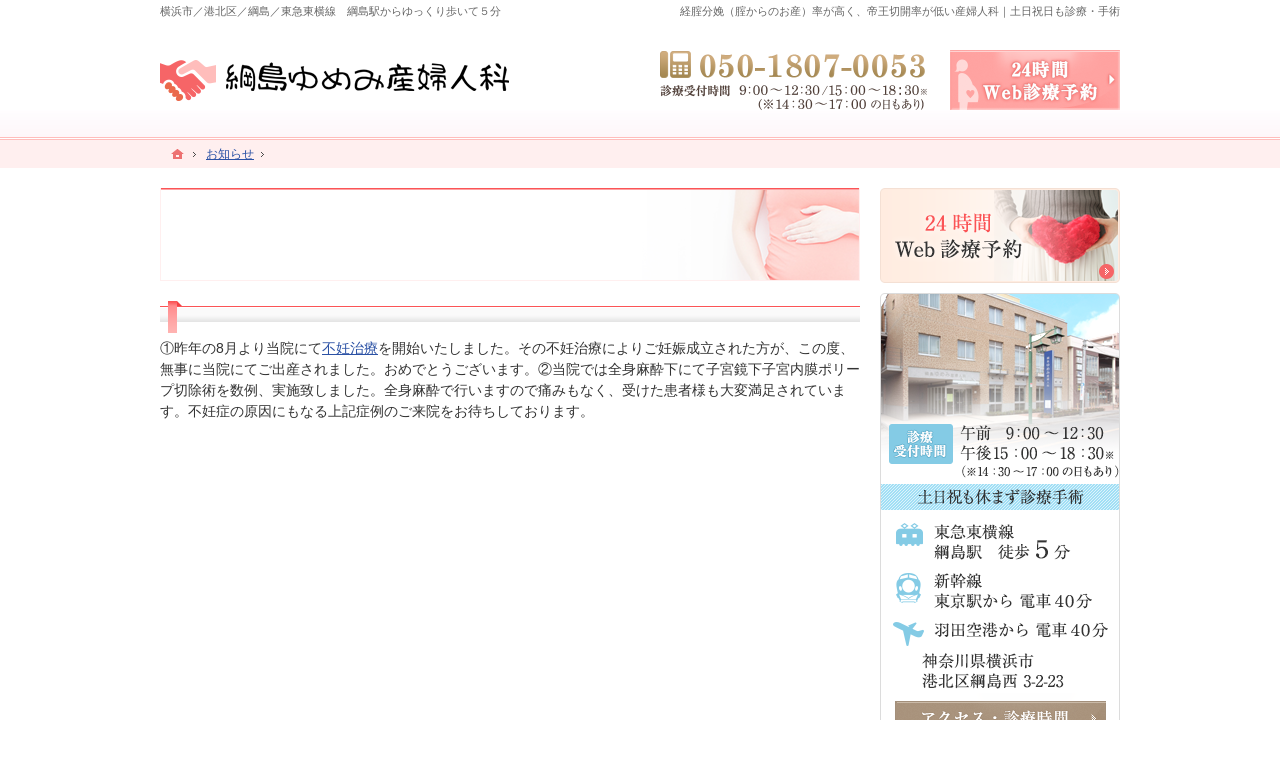

--- FILE ---
content_type: text/html
request_url: https://www.yumemi-sanfujinka.com/90whatsnew/8.html
body_size: 8508
content:
<!DOCTYPE html><html lang="ja" id="n"><head><meta charset="UTF-8" />
<title>No Title :entry696：お知らせ｜横浜市 港北区 綱島／ゆめみ産婦人科</title>
<meta name="description" content="No Title :entry696：お知らせ&laquo;横浜市港北区綱島／東急東横線／綱島駅・徒歩５分／帝王切開率わずか5％(全国平均20％)／自然分娩率の高い産婦人科／無痛分娩・あらゆる分娩スタイルに対応／家族立会い出産・里帰り出産・子連れ入院・女性シェフ手作りの美味しくヘルシーな食事／土日祝も診療・手術／駐車場300台以上／婦人科はよくある病気の治療に特化" />
<meta name="keywords" content="横浜,港北区,綱島,産婦人科,出産,お産,無痛分娩" />
<meta name="format-detection" content="telephone=no" />
<meta name="viewport" content="width=device-width,initial-scale=1" />
<link rel="stylesheet" href="https://www.yumemi-sanfujinka.com/css.css" /><link rel="stylesheet" href="https://www.yumemi-sanfujinka.com/print.css" media="print" />
<link rel="prev" href="https://www.yumemi-sanfujinka.com/90whatsnew/post_17.html" title="" />
<link rel="next" href="https://www.yumemi-sanfujinka.com/35department/35sub6endoscope/post_10.html" title="内視鏡手術" />
<script src="https://www.yumemi-sanfujinka.com/js/jquery.js"></script><link rel="stylesheet" href="https://www.yumemi-sanfujinka.com/js/fancybox/fancybox.css" media="screen" /><script src="https://www.yumemi-sanfujinka.com/js/fancybox/fancybox.js"></script>
<script src="https://www.yumemi-sanfujinka.com/js/js.js"></script>
<!-- Global site tag (gtag.js) - Google Ads: 813777646 --> <script async src="https://www.googletagmanager.com/gtag/js?id=AW-813777646"></script> <script> window.dataLayer = window.dataLayer || []; function gtag(){dataLayer.push(arguments);} gtag('js', new Date()); gtag('config', 'AW-813777646'); </script>
<script type="text/javascript" src="/js/fancybox/fancybox.js"></script>
<link rel="stylesheet" type="text/css" href="/js/fancybox/fancybox.css" media="screen" />
</head>
<body id="e-8" class="p-entry p-90whatsnew">
<div id="top" class="wrap">
<header id="header" role="banner">
<h1></h1>
<p>経腟分娩（腟からのお産）率が高く、帝王切開率が低い産婦人科｜土日祝日も診療・手術</p>
<h2><a href="https://www.yumemi-sanfujinka.com/" rel="home">横浜市／港北区／綱島／東急東横線　綱島駅からゆっくり歩いて５分</a></h2>
<p><a href="https://www.yumemi-sanfujinka.com/" rel="home"><img src="https://www.yumemi-sanfujinka.com/header_logo2.png" alt="綱島ゆめみ産婦人科" /></a></p>
</header>
<div id="main" role="main">
<article id="a-8">
<h3></h3>
<div class="content">
<p>①昨年の8月より当院にて<a href="http://yumemi-art.com">不妊治療</a>を開始いたしました。その不妊治療によりご妊娠成立された方が、この度、無事に当院にてご出産されました。おめでとうございます。②当院では全身麻酔下にて子宮鏡下子宮内膜ポリープ切除術を数例、実施致しました。全身麻酔で行いますので痛みもなく、受けた患者様も大変満足されています。不妊症の原因にもなる上記症例のご来院をお待ちしております。</p>
</div>
</article>
</div><aside id="side" role="complementary">
<ul>
<li><a href="https://a.atlink.jp/yumemi-sanfujinka/"><img src="/images/bnr_contact.png" alt="24時間Web診療予約" /></a></li>
<li><a href="/50sub4access/"><img src="/images/bnr_access.png" alt="アクセス・診療時間" /></a></li>
<li><a href="/80interview/"><img src="/images/bnr_interview.png" alt="取材の依頼はこちら" /></a></li>
<li><a href="/65recruit/"><img src="/images/bnr_recruit.png" alt="当院で働きたい方へ" /></a></li>
</ul>
<nav id="menu" role="navigation">
<ul>
<li><a href="https://www.yumemi-sanfujinka.com/" rel="home">ホーム</a></li>
<li><a href="https://www.yumemi-sanfujinka.com/30first/">初めての方へ</a></li>
<li><a href="https://www.yumemi-sanfujinka.com/35department/">診療科目</a>
<ul>
<li><a href="https://www.yumemi-sanfujinka.com/35sub1obstetrics/">産科</a></li>
<li><a href="https://aam.yumemi-art.com/ " target="_blank" rel="noopener nofollow">産後VIOケア・婦人科形成</a></li>
<li><a href="https://yumemi-art.com/ " target="_blank" rel="noopener nofollow">不妊治療・高度生殖医療</a></li>
<li><a href="https://www.yumemi-sanfujinka.com/35sub6endoscope/">内視鏡手術</a></li>
</ul>
</li>
<li><a href="https://www.yumemi-sanfujinka.com/40patient/">外来・入院について</a></li>
<li><a href="https://www.yumemi-sanfujinka.com/45medical/">医療機関の方</a></li>
<li><a href="https://www.yumemi-sanfujinka.com/50about/">綱島ゆめみ産婦人科について</a></li>
<li><a href="https://www.yumemi-sanfujinka.com/55institution/">施設案内</a></li>
<li><a href="https://www.yumemi-sanfujinka.com/60help/">何かお困りの方へ</a></li>
<li><a href="https://www.yumemi-sanfujinka.com/65recruit/">当院で働きたい方へ</a></li>
<li><a href="https://www.yumemi-sanfujinka.com/70improvement/">医療の質向上のために</a></li>
<li><a href="https://www.yumemi-sanfujinka.com/75secondopinion/">セカンドオピニオン</a></li>
<li><a href="https://www.yumemi-sanfujinka.com/80interview/">取材依頼はこちら</a></li>
<li class="clw"><a href="https://a.atlink.jp/yumemi-sanfujinka/">24時間Web診療予約</a></li>
<li><a href="https://www.yumemi-sanfujinka.com/95privacy/">プライバシーポリシー</a></li>
<li><a href="https://www.yumemi-sanfujinka.com/archives.html">サイトマップ</a></li>
</ul>
</nav>
</aside>
</div>
<div id="gnav"><div id="hnav" class="wrap">
<div id="tel"><address><a href="tel:05018070053">050-1807-0053</a></address></div><ul id="navbtn"><li><a href="https://a.atlink.jp/yumemi-sanfujinka/" class="btn-web">24時間Web診療予約</a></li><li><a href="#menu" class="btn-menu">メニュー</a></li></ul>
</div></div>

<nav id="topicpath"><ol class="wrap">
<li><a href="https://www.yumemi-sanfujinka.com/" rel="home"><span>ホーム</span></a></li><li><span><a href="https://www.yumemi-sanfujinka.com/90whatsnew/">お知らせ</a></span></li><li><span></span></li>
</ol></nav>
<footer id="footer" role="contentinfo">
<div id="fnav"><div class="wrap">
<address>
<a href="tel:05018070053"><span>お気軽にお問合せ・ご相談ください</span>050-1807-0053</a>
</address><aside>
<span>診療受付時間</span><span><span class="time">9:00～12:30</span>&frasl;<span class="time">15:00～18:30（14:30～17:00の日もあり）</span></span><span class="db">土日祝も休まず診療手術</span>
</aside><ul>
<li><a href="https://a.atlink.jp/yumemi-sanfujinka/" class="btn-web">24時間Web診療予約</a></li>
</ul>

</div></div>
<div id="info" class="wrap">
<a href="https://www.yumemi-sanfujinka.com/" rel="home"><img src="https://www.yumemi-sanfujinka.com/footer_banner.png" alt="横浜市 港北区 綱島／ゆめみ産婦人科にお任せください" /></a>
<h3>&copy; 2016-2026 <a href="https://www.yumemi-sanfujinka.com/" rel="home">横浜市 港北区 綱島／ゆめみ産婦人科</a></h3>
</div>
</footer>
<nav id="pnav" class="on"><ul><li><a href="https://www.yumemi-sanfujinka.com/" rel="home">Home</a></li><li id="mbtn"><a href="#menu">Menu</a></li><li id="up"><a href="#top">PageTop</a></li></ul></nav>
<!-- Global site tag (gtag.js) - Google Analytics -->
<script async src="https://www.googletagmanager.com/gtag/js?id=UA-109039897-1"></script>
<script type="text/javascript">
  window.dataLayer = window.dataLayer || [];
  function gtag(){dataLayer.push(arguments);}
  gtag('js', new Date());

  gtag('config', 'UA-109039897-1');
</script>

<script type="application/ld+json">{"@context":"http://schema.org","@graph":[{"@type":"Organization","name":"綱島ゆめみ産婦人科","url":"https://www.yumemi-sanfujinka.com/","logo":"https://www.yumemi-sanfujinka.com/header_logo.png"},{"@type":"WebSite","url":"https://www.yumemi-sanfujinka.com/","name":"綱島ゆめみ産婦人科"},{"@type":"BreadcrumbList","itemListElement":[{"@type":"ListItem","position":1,"item":{"@id":"https://www.yumemi-sanfujinka.com/","name":"綱島ゆめみ産婦人科"}},{"@type":"ListItem","position":2,"item":{"@id":"https://www.yumemi-sanfujinka.com/90whatsnew/","name":"お知らせ"}}]}]}</script>
</body>
</html>


--- FILE ---
content_type: text/css
request_url: https://www.yumemi-sanfujinka.com/css.css
body_size: 3122
content:
@charset "utf-8";
@import url(shared.css);
#show{background-color:#fff5f5;}
#e-secondopinion #menu .cl0 a,#e-interview #menu .cli a{background-color:#ff807d;}
.list-type-check>li, .list-type-check>dt, .title-i-check{padding-left:24px;}
.list-type-check>li::before, .list-type-check>dt::before, .title-i-check::before{content:url("/images/design/checkbox.png");}
.list-btn a {background-color:#fff7f7;}
#show>h3,#show::after{background:none;}
.pconly{position:absolute;left:120%;top:0;}
[class*="trimming"]{object-fit:cover;}
.typebox2-4 .trimming-160{width:92px;width:42vw;max-width:160px;height:92px;height:42vw;max-height:160px;}
.border{border:1px solid #ddd;}
.pnav{text-align:center;}
.pnav li{border-radius:2.5em;min-width:2.5em;}
.pnav li a,.photolist a,.a-btn{color:#503f38;text-decoration:none;}
.pnav li a{border:0;width:2.5em;padding:.5em 0;text-align:center;border-radius:2.5em;background:#fb5456;color:#fff;}
.photolist>li{margin-bottom:20px;}
.photolist>li a{display:block;overflow:hidden;}
.photolist .photo{display:block;overflow:hidden;position:relative;z-index:1;width:100%;height:150px;background:#bfbfbf;text-align:center;}
.photolist .photo::after,.photo+p>span::after{content:"";position:absolute;left:0;}
.photo::after{top:0;width:100%;height:100%;z-index:2;border:1px solid #ccc;}
.photolist .photo img{margin:auto;position:absolute;left:50%;top:50%;-webkit-transform:translate(-50%,-50%);transform:translate(-50%,-50%);width:auto;height:auto;max-width:100%;max-height:100%;min-width:100%;min-height:100%;object-fit:cover;font-family:'object-fit:cover;';}
.photolist .photo+p{background:url("images/design/arrow.png") right center no-repeat;padding:5px 20px 5px 5px;width:96%;margin:0 auto;}
.photolist .photo+p>span{display:inline-block;position:relative;}
.photolist .photo+p>span::after{bottom:0;width:0;height:.5em;background:#ffefef;-webkit-transition:.2s;transition:.2s;z-index:-1;}
a:hover .photo+p>span::after{width:100%;}
.no-in+.typebox2 .a-btn{margin:0 auto 10px auto;}
.a-btn{display:inline-block;position:relative;overflow:hidden;background:#ff9f9d;border:1px solid #ffbdbb;width:100%;max-width:14em;padding:1em .5em;color:#fff;}
.a-btn:hover{background:#ff807d;}
@media (min-width:30em){
.typebox2-4 .trimming-160{width:160px;width:16vw;height:160px;height:16vw;}
}
@media(min-width:40em){
.sponly{position:absolute;left:120%;top:0;}
.pconly{position:static;}
}
/* fancyboxに使用 */
[class*="trimming"]{object-fit:cover;}
.typebox2-4 .trimming-160{width:92px;width:42vw;max-width:160px;height:92px;height:42vw;max-height:160px;}
@media (min-width:30em){
.typebox2-4 .trimming-160{width:160px;width:16vw;height:160px;height:16vw;}
}
/*FAQ*/
dl.faq.box>dt.on+dd{padding: 20px 10px;}
dl.faq.box>dt{margin-bottom: .2em;padding:.8em 3em;}
dl.faq>dt::before{top: .29em;}

/*お産する人に優しい綱島ゆめみ産婦人科に使用*/
.linebox2{background:none;border-color:#000000;}
.linebox3{background:#d76593;border-color:#fff;}

#index #contents li:nth-child(2) ul{display:flex;flex-wrap:wrap;justify-content:space-between;}
#index #contents li:nth-child(2) ul li{width:49.5%;}

--- FILE ---
content_type: text/css
request_url: https://www.yumemi-sanfujinka.com/shared.css
body_size: 38841
content:
@charset "utf-8";
/*reset170824*/
html,body,div,h1,h2,h3,h4,h5,h6,address,p,hr,pre,blockquote,ol,ul,li,dl,dt,dd,a,em,strong,small,cite,q,dfn,abbr,code,var,samp,kbd,sub,sup,ruby,rt,rp,i,b,span,ins,del,img,iframe,table,caption,colgroup,col,tbody,thead,tfoot,tr,td,th,form,fieldset,legend,label,input,button,select,optgroup,option,textarea,article,aside,figcaption,figure,footer,header,main,mark,nav,section,time{background-color:transparent;border:0;font-family:inherit;font-size:100.01%;font-style:normal;margin:0;outline:0;padding:0;vertical-align:baseline;-moz-box-sizing:border-box;-webkit-box-sizing:border-box;box-sizing:border-box;}article,aside,figcaption,figure,footer,header,main,nav,section{display:block;}html{height:100%;font-family:sans-serif;-ms-text-size-adjust:100%;-webkit-text-size-adjust:100%;overflow:hidden;}body{font-size:62.5%;line-height:1;text-align:center;width:100%;position:relative;overflow-wrap:break-word;word-wrap:break-word;}ol,ul{list-style:none;}table{border-collapse:collapse;border-spacing:0;}a img,ins,abbr[title]{text-decoration:none;}abbr[title],dfn[title]{border-bottom:1px dotted;cursor:help;}button,input,label,select{cursor:pointer;overflow:visible;width:auto;}button,select{text-transform:none;}button,input,optgroup,select,textarea,iframe,svg{line-height:1;text-transform:none;vertical-align:middle;}textarea{overflow:auto;resize:vertical;}pre{white-space:pre-wrap;}ul ul,ul dl,dl ul,table p,table ul,table dl,table table{font-size:1em;}a:focus,input:focus,select:focus,textarea:focus{outline:thin dotted;}a:hover,a:active{outline:0;}
/*default*/
strong,b,.b,optgroup{font-weight:bold;}dfn,em,i,.i{font-style:italic;letter-spacing:.1em;}.u{text-decoration:underline;}del,.s{text-decoration:line-through;}.big{font-size:1.2em;}small,.small,sup,.sup,sub,.sub{font-size:.88em;}.center{text-align:center;display:block;margin:0 auto;}blockquote,q{quotes:none;}blockquote::before,blockquote::after,q::before,q::after{content:'';content:none;}.tt,code,kbd,pre,samp,var,[type="text"],textarea{font-family:'Courier New',Courier,monospace;}h1,h2,h3,h4,h5,h6,hr,.clear{clear:both;}caption,th,td,textarea{text-align:left;vertical-align:top;}img,a img{max-width:100%;height:auto;vertical-align:middle;}abbr,.uppercase{text-transform:uppercase;letter-spacing:.1em;}[disabled]{cursor:default;}sup,.sup,sub,.sub{line-height:0;position:relative;}sup,.sup{top:-.5em;}sub,.sub{bottom:-.25em;}ruby{line-height:normal;}rt,rp{font-size:50%;}.ruby{display:inline-block;position:relative;}.rt{font-size:.6em;line-height:1;display:block;position:absolute;left:0;top:-.6em;text-align:center;width:100%;white-space:nowrap;}
:root,html{cursor:default;overflow-y:scroll;}body{-webkit-backface-visibility:hidden;backface-visibility:hidden;}img{-ms-interpolation-mode:bicubic;}svg:not(:root){overflow:hidden;}:root,::after,::before{-moz-box-sizing:border-box;-webkit-box-sizing:border-box;box-sizing:border-box;}button,[type="button"],[type="reset"],[type="submit"]{-moz-appearance:none;-webkit-appearance:none;}button::-moz-focus-inner,input::-moz-focus-inner{border:0;padding:0;}p,li,dt,dd,th,td,pre{-ms-line-break:strict;line-break:strict;}::after,::before{text-decoration:inherit;vertical-align:inherit;border:0;}select::-ms-value{color:currentcolor;}#n:root{-ms-overflow-style:-ms-autohiding-scrollbar;}::-webkit-file-upload-button{-webkit-appearance:button;font:inherit;}::-webkit-input-placeholder{color:inherit;opacity:.54;}a{-webkit-text-decoration-skip:objects;}
/*custom*/
th,td,button,input,select,textarea{background:#fff;border:1px solid #ffd4d3;border-radius:0;-webkit-transition:.2s;transition:.2s;}textarea{line-height:1.2;padding:.5em;width:100%;}
[type="text"],select{line-height:1.5em;min-height:2.5em;padding:.5em;max-width:100%;}
[type="checkbox"],[type="radio"]{border:0;height:1em;margin:0 .5em .2em .5em;width:1em;}
button,[type="button"],[type="reset"],[type="submit"]{border-color:#c1a255;padding:12px 30px;min-width:30%;background:#f66c6e;color:#fff;letter-spacing:.2em;}[type="button"]{padding:.625em 1.618em;letter-spacing:0;}
th,[type="text"]:focus,select:focus,textarea:focus{background-color:#ffeaea;}
table,iframe{width:100%;}th,td{padding:14px 7px;}th{font-weight:normal;vertical-align:middle;}hr{border-top:1px solid #000;margin:1em 0;overflow:visible;}
a{color:#2c52a5;}body,h3 a,.h3 a,#menu li li a,.list-btn a{color:#333;}h1+p,h2 a{color:#666;}#menu a{color:#fff;}mark,.mark{background:#f8fbbf;}[class^="mark"]{padding:0 3px;}
/*layout*/
body{overflow:hidden;position:relative;background:url("images/design/body2.png") repeat-x;}
.wrap{margin:0 auto;overflow:hidden;position:relative;text-align:left;z-index:1;}
body:not(.popup) #top{padding-top:140px;}#top{overflow:visible;}#index #top{padding-top:0;}#index #header{min-height:140px;}
#main,#side{text-align:left;padding:0 2%;width:100%;max-width:700px;margin:0 auto;overflow:hidden;position:relative;font-size:1.4em;line-height:1.5;}#index #main{margin-top:4px;}
#n body:not(#index) #header{margin-top:2.5em;}
#footer{clear:both;text-align:center;width:100%;padding-bottom:60px;}
/*set*/
.db_i,h3.nt,.more a>span,#index h1,#hnav a,#global a,#show>h3,#show>p,#paging li,#pnav a,a[class|="btn"],[id|="topicpath"] li:first-child>a,#fnav address a,#fnav aside{display:block;overflow:hidden;background:url("images/design/bg.png");width:100%;text-indent:120%;white-space:nowrap;overflow-wrap:normal;word-wrap:normal;padding:0;margin:0;border:0;text-shadow:none;box-shadow:none;}
#header a,#side a,#footer a,#hnav a,#global a,#menu a,a[href^="tel:"],h3 a,.h3 a,#pnav a,#up a,.list-btn a{text-decoration:none;}
a[href^="tel:"],.time{letter-spacing:.04em;font-family:'Roboto Mono',monospace;outline:0;}
a[href^="tel:"]{cursor:default;font-family:'Roboto Mono',Verdana,Geneva,Helvetica,Arial,sans-serif;color:#07357b;}
.pdf,.window,.link a,a.link,.list li,.more a,.up a{display:inline-block;padding-left:20px;}
.pdf::before,.window::before,.link a::before,a.link::before,.list li::before{margin:0 4px 0 -20px;vertical-align:top;display:inline-block;}
.pdf::before{content:url("images/design/pdf.png");}
.window::before{content:url("images/design/window.png");}
.link a::before,a.link::before,.list li::before,.more a>span::after{content:url("images/design/arrow.png");}
.list li li::before{content:url("images/design/arrow2.png");}
.list li,#menu a,.h3,.h4,.h5,.h6,.more,.up,#up a{display:block;}
.more,.up{text-align:right;}.more a>span,.up a{position:relative;}.up a{padding:4px 24px 4px 0;}
.more a>span{width:22px;float:right;}
.more a>span::after,.up a::after{position:absolute;right:0;bottom:0;text-indent:0;line-height:0;}
.up a::after{content:url("images/design/up.png");bottom:4px;}
#index h1,h1~p,h2,#gnav,#topicpath{position:absolute;left:0;top:0;z-index:3;width:100%;}
article,section,.article,.section,.content{clear:both;overflow:hidden;}p,section,.section,table,dl,ul,ol{margin-bottom:1.5em;}ul ul{margin-bottom:.5em;}
img{margin:5px;font-family:monospace;text-align:center;font-size:12px;line-height:1;position:relative;}
#header p,#header img,#side img,#gnav img,#footer img{margin:0 auto;}
img::before,img::after{color:red;border:1px dashed #000;padding:5px;display:inline-block;vertical-align:top;}
img::before{border-right:0;}img::after{content:"\d7";}
#side li,#menu li,#global li{vertical-align:bottom;line-height:1;}
h1+p,h2,[id|="topicpath"] ol,#global>ul>li ul{overflow:hidden;white-space:nowrap;overflow-wrap:normal;word-wrap:normal;text-overflow:ellipsis;}
dl.box{overflow:hidden;display:block;}dl.box>dt{cursor:pointer;position:relative;}
dl.box>dt::after{content:"";position:absolute;right:0;top:50%;margin-top:-12px;background:url("images/design/down.png") no-repeat;width:24px;height:24px;}
dl.box>dt.on::after{background-image:url("images/design/up.png");}dl.box>dd{padding:1em 0;}
/*header*/
h1{font-size:1.8em;line-height:1.25;padding:20px;position:relative;background:url("images/design/title_line.png") repeat-x,#fff url("images/design/title.png") right 0 no-repeat;background-size:auto,150% auto;border:1px solid #ffefef;border-top:0;margin-bottom:20px;color:#503f38;}
#index h1,h2,h1+p{font-size:11px;line-height:1.5;font-weight:normal;border:0;background:none;top:3px;width:0;}
h1+p{text-align:right;}h2+p{z-index:9;line-height:0;top:0;width:70%;display:table;height:50px;padding-left:5px;}
h2+p a{display:table-cell;vertical-align:middle;}
/*main*/
h3,.h3,h4,.h4,h5,.h5,h6,.h6,dl.box>dt{clear:both;font-size:1.2em;font-weight:normal;line-height:1.25;position:relative;margin-bottom:16px;padding:8px 20px;}
h3::before,.h3::before,h5::before,.h5::before{content:"";position:absolute;left:0;top:-5px;}
h3,.h3{background:url("images/design/hl_line.png") repeat-x,#fafafa url("images/design/hl.png") 0 bottom repeat-x;margin-top:5px;padding-left:30px;}
h3::before,.h3::before{content:url("images/design/hl_i.png");}
h3.nt{position:absolute;left:0;top:-1em;min-height:0;}h3.nt::before,#footer h3::before{content:none;}
h4,.h4,dl.box>dt{background:#fff1f1 url("images/design/hl2.png") 0 bottom repeat-x;}
h5,.h5{background:url("images/design/hl3.png") 0 bottom repeat-x;padding-bottom:10px;}
h5::before,.h5::before{left:2px;top:12%;height:64%;border-left:3px solid #ffafae;}
h6,.h6{background:#fdffec;padding:4px 4px 4px 20px;}dl.box>dt{margin:0;}
[type="text"],textarea{width:100%;font-size:16px;}.fi_ime [type="text"]{ime-mode:disabled;}
.fi_zip [type="text"]{width:8em;}.fi_zip [type="button"]{margin:.5em;}.fi_zip br+[type="button"]{margin:.5em 0 0 0;}
.fi_number [type="text"]{width:4em;text-align:center;}
.fi_birthday [type="text"],.fi_age [type="text"]{width:2.5em;}
.s_ttl thead{display:block;overflow:hidden;position:relative;}.s_ttl thead th{position:absolute;left:100%;top:0;}
.s_ttl thead th,.s_ttl tbody th[title]::before,.s_ttl tbody td[title]::before{background:#333;color:#fff;}
.s_ttl tbody th[title]::before,.s_ttl tbody td[title]::before{content:attr(title);margin-right:8px;padding:0 8px;}
/*side*/
#side>ul{text-align:center;margin:0;}#side>ul>li{display:inline-block;max-width:98%;margin:0 1%;padding-bottom:10px;}
#side>ul>li img{width:100%;max-width:240px;}#bnr{position:absolute;left:100%;top:0;}
#menu::before{content:"Menu";display:block;width:100%;text-align:center;background:#f66567;color:#fff;margin-bottom:1px;padding:8px;letter-spacing:.5em;}
#menu{margin-bottom:15px;}#menu ul{margin:0;overflow:hidden;}#menu ul ul{padding:0 1px 1px 1px;}
#menu li{background:#fbb7b5;padding:1px 0 0 0;margin-bottom:1px;}#menu li li{background:#ffbdbb;margin:0;}
#menu a{line-height:1.25;position:relative;padding:1em 8px 1em 24px;background:#ff9f9d;border-top:1px solid #ffbdbb;margin:0 1px;}
#menu a::before{position:absolute;left:0;top:1em;content:"";width:16px;height:16px;background:url("images/design/menu.png") 0 bottom no-repeat;}
#menu li li a{padding-left:36px;background:#fff;border:0;margin:0;}#menu li li a::before{left:16px;top:1em;background-image:url("images/design/menu2.png");}
#menu a.on,#index #menu a[rel="home"],#menu a:hover,#e-contactssl #menu .cl a{background-color:#ff807d;}
#menu a.on::before,#index #menu a[rel="home"]::before,#menu a:hover::before,#e-contactssl #menu .cl a::before{background-position:0 0;}
#menu li li a.on,#menu li li a:hover{background-color:#ffeaea;}
/*gnav*/
#gnav{top:50px;}#hnav{overflow:visible;}
#tel a{background:url("images/header.png") center center no-repeat;background-size:contain;margin:0 auto;height:80px;max-width:270px;}
#navbtn{position:absolute;right:0;top:-50px;width:30%;margin:0;}
#navbtn li{width:50%;float:left;border-right:2px solid #fff;background:#ff9997 url("images/design/nav.png") repeat-x;background-size:contain;}
#navbtn a{background:url("images/design/nav_mail.png") center 0 no-repeat;background-size:contain;height:44px;border:1px solid #fbb7b5;border-top:0;}
#navbtn a.btn-menu{background-image:url("images/design/nav_menu.png");}
/*topicpath*/
[id|="topicpath"]{overflow:hidden;position:relative;z-index:3;line-height:1;margin-bottom:8px;background:#ffefef;}
[id|="topicpath"] ol{margin:0 auto;padding:5px 10px;}
[id|="topicpath"] li{display:inline;vertical-align:middle;font-size:12px;line-height:1.5;position:relative;white-space:nowrap;}
[id|="topicpath"] li+li{padding-left:20px;}[id|="topicpath"] a span{text-decoration:underline;color:#333;}
[id|="topicpath"] li+li::before{content:url("images/design/path.png");position:absolute;left:4px;top:50%;margin-top:-8px;}
[id|="topicpath"] li:first-child>a{width:16px;height:18px;position:relative;display:inline-block;float:left;}
[id|="topicpath"] li:first-child>a::before{content:url("images/design/home.png");text-indent:0;position:absolute;left:0;top:50%;margin-top:-8px;line-height:1;}
#topicpath{position:absolute;top:140px;}
/*footer*/
#fnav{position:static;left:auto;top:auto;background:#ffd9d8;border-bottom:3px solid #ff9f9d;padding:20px 0 10px 0;}
#fnav .wrap{text-align:center;}#fnav .wrap>div{display:inline;}
#fnav address,#fnav aside,#fnav ul{display:inline-block;margin:0 auto;width:96%;max-width:291px;vertical-align:middle;position:relative;line-height:0;}
#fnav address a,#fnav aside{background:url("images/phone.png") center center no-repeat;background-size:contain;height:60px;margin:0 auto;}
#fnav aside{background-image:url("images/aside.png");max-width:420px;}
#fnav ul{max-width:249px;}
#fnav a[class|="btn"]{max-width:240px;height:50px;background:url("images/design/form.png") 0 bottom no-repeat;background-size:100% 200%;margin:0 auto;}
#fnav a[class|="btn"]:hover{background-position:0 0;}
#info{padding-top:10px;overflow:hidden;text-align:center;}
#info>a{max-width:96%;display:inline-block;vertical-align:text-bottom;}#footer h3{background:none;border:0;clear:none;margin:0;font-weight:normal;overflow:hidden;padding:8px;font-size:1.24em;line-height:1.25;text-align:left;}
/*js*/
#pnav{position:fixed;right:0;bottom:-52px;width:100%;z-index:9;overflow:hidden;background:url("images/design/shadow.png") repeat-x;padding-top:2px;-webkit-transition:.2s;transition:.2s;}#pnav.on{bottom:0;}
#pnav ul{position:relative;margin:0;overflow:hidden;width:100%;}
#pnav li{text-align:center;position:relative;width:33.33%;background:#f66567;border-top:1px solid #fff;float:left;}
#pnav.sp li{width:22%;}#pnav.sp li.tel{width:34%;}
#pnav li+li::before{content:"";position:absolute;left:0;top:12%;height:76%;border-left:1px solid #fff;}
#pnav a{background:url("images/design/pnav_menu.png") center center no-repeat;background-size:contain;height:50px;}
#pnav a[rel="home"]{background-image:url("images/design/pnav_home.png");}
#pnav a[href="#top"]{background-image:url("images/design/pnav_top.png");}
#pnav.sp a{background-image:url("images/design/pnav_menu_s.png")}
#pnav.sp a[rel="home"]{background-image:url("images/design/pnav_home_s.png");}
#pnav.sp a[href="#top"]{background-image:url("images/design/pnav_top_s.png");}
#pnav.sp a[href^=tel]{background-image:url("images/design/pnav_tel.png");}
.popup #pnav{position:absolute;right:auto;left:100%;bottom:0;width:auto;}
/*index,2*/
#show{background:url("images/design/loading.gif") center center no-repeat;width:100%;text-align:center;position:relative;overflow:hidden;padding:0;line-height:0;margin:0 auto;}
#show>h3,#show>p,#show>img{margin:0;position:absolute;left:100%;top:0;z-index:0;}
/*#show>h3{left:0;top:0;width:100%;height:100%;background:url("images/catchphrase.png") center center no-repeat;background-size:contain;z-index:2;}*/
#show>img.main{position:static;left:auto;top:auto;max-width:140%;margin-left:-20%;}#show img,#show ul{margin:0 auto;}
#mv{width:100%;overflow:visible;position:relative;text-align:center;z-index:1;margin:0 auto;}#mv:not(.wide){max-width:1680px;}
#mv.fade{width:140%;left:-20%;}
#view{overflow:hidden;width:10000px;margin:0 auto;position:relative;left:-1180px;z-index:2;}
.fade #view,.wide #view,#n #view{left:auto;}.wide #view{max-width:100%;}.fade:not(.wide) #view{max-width:1680px;}
#view li{width:1180px;float:left;clear:none;position:relative;z-index:2;overflow:hidden;margin:0 auto;}.wide #view li,#n #view li{width:100%;}
#n #view li{width:100%;max-width:1680px;}#n #view li:not(:first-child){position:absolute;left:0;top:0;z-index:0;}
#mv_prev,#mv_next,#paging{display:block;overflow:hidden;position:absolute;top:0;left:0;z-index:1;}#mv_next{left:auto;right:0;}
#contents{overflow:visible;position:relative;z-index:3;padding:0 10px 20px 10px;margin-top:-20px;}
#contents>li{margin-bottom:10px;}#contents dd a{display:block;background:#fff url("images/design/link.png") right center no-repeat;}#contents img{margin:0 auto;}
#contents dl{background:#ffd9d8;border-radius:8px;margin:0 auto;overflow:hidden;height:100%;padding:0 6.44329896907216%;}
#contents ul{overflow:hidden;margin:0 0 12px 0;}#contents dl li{margin-bottom:3px;}
#contact{position:absolute;left:100%;top:0;}.contact img{margin:0 auto;}
#whatsnew h3{margin-bottom:8px;}
#whatsnew article{background:url("images/design/line.png") 0 bottom repeat-x;clear:both;margin:0 4%;padding:8px 0;overflow:hidden;position:relative;}
#whatsnew article>div{display:block;overflow:hidden;}#whatsnew article p{margin:0;}#whatsnew article p+p{margin-top:.5em;}
#whatsnew time{font-family:'Roboto Mono',monospace;letter-spacing:.04em;display:block;padding-left:20px;color:#e74543;}
#whatsnew time::before{content:url("images/design/arrow2.png");margin:0 4px 0 -20px;vertical-align:top;display:inline-block;}
#whatsnew time+div{padding-left:20px;}
#whatsnew article+p{text-align:right;padding-top:16px;margin:0;}
[class*="linebox"],.list-btn a{padding:16px;display:block;background:#eff8ff;border:1px solid #cbecff;box-shadow:2px 2px 0 #fff inset,-2px -2px 0 #fff inset;}
[class*="linebox"]>dd::before{content:"";display:block;height:1px;border-top:1px dashed #cbecff;margin:10px 0;}
.list-btn a{border-color:#ffd9d8;background:#fff url("images/design/link.png") right center no-repeat;text-align:left;height:100%;padding-right:30px;}.list-btn a:hover{background-color:#ffeaea;}
.list-btn li{margin-bottom:14px;}
.limb20>li,.limb20>span{margin-bottom:20px;}.limb10>li,.limb10>span{margin-bottom:10px;}.limb5>li,.limb5>span{margin-bottom:5px;}
[class*="lin-2"]{text-align:center;}[class*="lin-2"]>li{width:50%;padding:0 2%;}
.new::after{content:"new";margin-left:2px;letter-spacing:1px;}
#sitemap #main .list a .dib{text-decoration:underline;}
/*popup,column1*/
body.popup{background:none;padding:10px 0;overflow:hidden;}.popup .wrap{max-width:960px;background:none;overflow:hidden;padding:0;text-align:left;}.popup #top{overflow:hidden;}
.popup #header{position:absolute;left:100%;top:0;float:none;}.popup h1{border:0;background:none;padding:0;margin:0;}
.popup #main,.column1 #main{padding:10px;}
.popup #footer{background:url("images/design/shadow.png") repeat-x;margin:0;}.popup #copyright{padding:20px;text-align:center;}
.popup small{font-size:12px;letter-spacing:.1em;}.popup [class|="file"],.popup .version,.popup i{padding:0 .25em;letter-spacing:.1em;font-style:normal;}
.popup [id|="topicpath"]{position:absolute;top:0;left:100%;}
/*common*/
.ff,#menu::before{font-family:Verdana,Geneva,Helvetica,Arial,sans-serif;}.ff-m,.new:after{font-family:'Roboto Mono',monospace;}
.fc-red,.ic-red>li::before,.ic-red>dt::before,.ic-red::before,.new:after{color:#e74543;}.oc-red{color:#c70000;}
.oc-yellow,.fc-yellow,.ic-yellow>li::before,.ic-yellow>dt::before,.ic-yellow::before{color:#fc0;}
.oc-green,.fc-green,.ic-green>li::before,.ic-green>dt::before,.ic-green::before{color:#060;}
.oc-blue,.fc-blue,.ic-blue>li::before,.ic-blue>dt::before,.ic-blue::before{color:#02b;}
.oc-orange,.fc-orange{color:#ff8402;}.oc-olive,.fc-olive{color:#990;}.oc-lime,.fc-lime{color:#9c3;}.oc-teal,.fc-teal{color:#099;}.oc-aqua,.oc-cyan,.fc-aqua,.fc-cyan{color:#0cc;}.oc-navy,.fc-navy{color:#006;}.oc-indigo,.fc-indigo{color:#4b0082;}.oc-purple,.fc-purple{color:#639;}.oc-violet,.fc-violet{color:#ee82ee;}.oc-fuchsia,.oc-magenta,.fc-fuchsia,.fc-magenta{color:#f36;}.oc-pink,.fc-pink{color:#f69;}.oc-maroon,.fc-maroon{color:#600;}.oc-brown,.fc-brown{color:#633;}
.oc-black,.fc-black{color:#000;}.oc-gray,.fc-gray{color:#666;}.oc-silver,.fc-silver{color:#999;}.oc-white,.fc-white{color:#fff;}
.title,.hl,[class*="hl-"]{font-size:1.24em;font-weight:bold;margin:0 0 .5em 0;padding:0;}
.fs-s{font-size:.88em;}.fs-l{font-size:1.12em;}.fs-1{font-size:.82em;}.fs-2{font-size:.94em;}.fs-3{font-size:1.24em;}.fs-4{font-size:1.32em;}.fs-5{font-size:1.8em;}.fs-6{font-size:2.4em;}.fs-7{font-size:3.6em;}
.fn{font-weight:normal;}.ls{letter-spacing:.1em;}.ls05{letter-spacing:.5em;}.ls1em{letter-spacing:1em;}
.hl,[class*="hl-"],.line,[class*="line-"]{border-bottom:3px double #c00;}
.hl,[class*="hl-"]{display:block;border-color:#ccc;}
.hr,[class*="hr-"]{display:block;width:100%;overflow:hidden;height:0;line-height:5em;border-top:1px solid #ccc;}
.aside,[class*="aside-"]{border:1px dashed #ccc;border-width:1px 0;padding:10px;}
[class$="dotted"],[class*="-dotted"]{border-style:dotted;}[class$="dashed"],[class*="-dashed"]{border-style:dashed;}
.bracket{quotes:"[""]";}.bracket::before{content:open-quote;margin-right:2px;}.bracket::after{content:close-quote;margin-left:2px;}
i.say{font-style:normal;letter-spacing:0;}i.say::before{content:"\300c";margin-right:2px;}i.say::after{content:"\300d";margin-left:2px;}
.btn_close>span{background:#333;border:1px solid #ccc;color:#fff;cursor:pointer;display:block;padding:.5em 0;text-decoration:none;width:8em;}
.pnav{clear:both;overflow:hidden;}.pnav li{display:inline-block;vertical-align:middle;margin:0 6px 6px 6px;min-width:40px;text-align:center;}
.pnav li span,.pnav li a{border:1px solid #ccc;display:block;text-decoration:none;padding:8px 0;overflow:hidden;}
.pnav li span{background:#333;color:#fff;}
/*list-type,title-i*/
[class*="list-type"]>li,[class*="list-type"]>dt,[class*="list-type"]>dd,[class*="title-i"]{display:block;position:relative;padding-left:1.2em;text-align:left;}
[class*="list-type"]>li::before,[class*="list-type"]>dt::before,[class*="title-i"]::before{position:absolute;left:0;top:0;}
.list-type-disc>li::before,.list-type-disc>dt::before,.title-i-disc::before{content:"\30fb";left:.25em;}
.list-type-square>li::before,.list-type-square>dt::before,.title-i-square::before{content:"\25a0";}
.list-type-circle>li::before,.list-type-circle>dt::before,.title-i-circle::before{content:"\25cf";}
.list-type-diamond>li::before,.list-type-diamond>dt::before,.title-i-diamond::before{content:"\25c6";}
.list-type-kome>li::before,.list-type-kome>dt::before,.title-i-kome::before{content:"\203b";}
.list-type-asterisk>li::before,.list-type-asterisk>dt::before,.title-i-asterisk::before{content:"\ff0a";}
.list-type-star>li::before,.list-type-star>dt::before,.title-i-star::before{content:"\2605";}
.list-type-arrow>li::before,.list-type-arrow>dt::before,.title-i-arrow::before{content:">";left:.25em;top:1em;font:bold .5em/1 monospace;}
.title-i-ok::before{content:"\25cb";}.title-i-no::before{content:"\d7";}.title-i-q::before{content:"Q";}.title-i-a::before{content:"A";}
.list-type-number{counter-reset:olcount;}.list-type-number>li{counter-increment:olcount;padding-left:2.5em;}
.list-type-number>li::before{content:counter(olcount)".";display:inline-block;text-align:right;width:2em;font-weight:bold;}
/*responsive*/
[class|="max"],[class*=" max"],[class*="typebox"]>li,[class*="typebox"]>span,.btn,.center{display:block;max-width:100%;text-align:center;margin-left:auto;margin-right:auto;}[class|="max"] img,[class*=" max"] img{width:100%;margin:0;}
.max-150{max-width:150px;}.max-200{max-width:200px;}.max-240{max-width:240px;}
.max30{max-width:30%;}.max40{max-width:40%;}.max50{max-width:50%;}.max60{max-width:60%;}.max70{max-width:70%;}.max80{max-width:80%;}.max90{max-width:90%;}.max-98p,.max98{max-width:98%;}.max100{max-width:100%;}[class*="typebox"],[class^="lin "],[class|="lin"],[class*=" lin-"]{overflow:hidden;}
[class*="typebox2-"]>li,[class*="typebox2-"]>span,[class*="typebox3-"]>li,[class*="typebox3-"]>span,[class*="typebox4-"]>li,[class*="typebox4-"]>span,[class*="typebox5-"]>li,[class*="typebox5-"]>span{margin-left:1%;float:left;}
[class*="typebox2-"]>li,[class*="typebox2-"]>span{width:49.5%;}[class*="typebox3-"]>li,[class*="typebox3-"]>span{width:32.66666666666667%;}[class*="typebox4-"]>li,[class*="typebox4-"]>span{width:24.25%;}[class*="typebox5-"]>li,[class*="typebox5-"]>span{width:19.2%;}
[class*="typebox2-"]>li:nth-child(2n+1),[class*="typebox3-"]>li:nth-child(3n+1),[class*="typebox4-"]>li:nth-child(4n+1),[class*="typebox5-"]>li:nth-child(5n+1),[class*="typebox2-"]>span:nth-child(2n+1),[class*="typebox3-"]>span:nth-child(3n+1),[class*="typebox4-"]>span:nth-child(4n+1),[class*="typebox5-"]>span:nth-child(5n+1){margin-left:0;clear:both;}
[class*="typebox2-"][class~="bnr"]>li,[class*="typebox3-"][class~="bnr"]>li:nth-child(3n){text-align:right;}
[class*="typebox2-"][class~="bnr"]>li:nth-child(2n+1),[class*="typebox3-"][class~="bnr"]>li:nth-child(3n+1){text-align:left;}
table[class*="s_clear"] th,table[class*="s_clear"] td{display:block;border-width:0 1px 1px 1px;}
table[class*="s_clear"] tr:first-child th:first-child,table[class*="s_clear"] tr:first-child td:first-child,table.s_clearbs tr th:first-child,table.s_clearbs tr td:first-child{border-width:1px;}table.s_clearbs tr{display:block;margin-bottom:5px;}
/*base*/
.aside,[class*="grid"]:not(table),[class*="grid"]>span,[class*="grid"]>dd,[class*="grid"]>.dd,[class*="kome"],.days7,[class*="kome"]>dd,[class*="kome"]>.dd,.days7>dd,.days7>.dd{display:block;overflow:hidden;}
[class*="kome"]>dt,[class*="kome"]>.dt{display:block;float:left;margin:0;}
.kome1>dt,.kome1>.dt{width:1.5em;}.kome2>dt,.kome2>.dt{width:2.5em;}
.btn img{display:inline;margin:0 auto;}img.left,.grid2it img,img.right{margin:0 auto 1em auto;display:block;}
img.center,.btn_close,.btn_close>span{text-align:center;margin-left:auto;margin-right:auto;}.maru,.maru img{border-radius:50%;}
.t-l,table.t-l th,table.t-l td,tr.t-l th,tr.t-l td,th.left,td.left,tr.left th,tr.left td,table.left th,table.left td{text-align:left;}
.t-c,table.t-c th,table.t-c td,tr.t-c th,tr.t-c td,tr.center th,tr.center td,table.center th,table.center td,table.thc th,[class*="lin-2"],[class*="typebox"]{text-align:center;}
.t-r,table.t-r th,table.t-r td,tr.t-r th,tr.t-r td,th.right,td.right,tr.right th,tr.right td,table.right th,table.right td{text-align:right;}
.v-t,table.v-t th,table.v-t td,tr.v-t th,tr.v-t td{vertical-align:top;}
.v-m,table.v-m th,table.v-m td,tr.v-m th,tr.v-m td,table.thm th{vertical-align:middle;}
.v-b,table.v-b th,table.v-b td,tr.v-b th,tr.v-b td{vertical-align:bottom;}.v-tb{vertical-align:text-bottom;}
table.grid th,table.grid td{table-layout:fixed;}
table.no th,table.no td{background:transparent;border:0;margin:0;padding:0;}.bno,table.bno th,table.bno td{background:none;border:0;}
.db,span.t-l,span.t-c,span.t-r,.rw30,.rw70,img.rw30,.lw30,.lw70,img.lw30{display:block;}.dib,.lin>li,[class*="lin-"]>li{display:inline-block;}.lin-line>li+li::before{content:"\ff5c";}
.no,dl dt.no{margin:0;}.no-l,.no-lr{margin-left:0;}.no-r,.no-lr{margin-right:0;}.no-t,.no-tb{margin-top:0;}.no-b,.no-tb{margin-bottom:0;}
.auto{margin:auto;}.auto-l,.auto-lr,.m-b1ema,.auto-in img,.bnr img,[class*="lin-2"] img,[class*="typebox"] img{margin-left:auto;}.auto-r,.auto-lr,.m-b1ema,.auto-in img,.bnr img,[class*="lin-2"] img,[class*="typebox"] img{margin-right:auto;}
.m-l1em,.m-lr1em{margin-left:1em;}.m-r1em,.m-lr1em{margin-right:1em;}.m-b1em,.m-b1ema{margin-bottom:1em;}.m-half{margin-bottom:.5em;}.m-lrhalf{margin:0 .5em;}.m-0a,.no-in img{margin:0 auto;}
.pno{padding:0;}.p-l1em,.p-lr1em,.p-1em{padding-left:1em;}.p-r1em,.p-lr1em,.p-1em{padding-right:1em;}.p-t1em,.p-tb1em,.p-1em{padding-top:1em;}.p-b1em,.p-tb1em,.p-1em{padding-bottom:1em;}.p-lhalf,.p-lrhalf,.p-half,.ts{padding-left:.5em;}.p-rhalf,.p-trhalf,.p-half,.ts{padding-right:.5em;}.p-thalf,.p-tbhalf,.p-half{padding-top:.5em;}.p-bhalf,.p-tbhalf,.p-half{padding-bottom:.5em;}.omit{display:block;overflow:hidden;width:.5em;height:1em;line-height:5em;float:left;margin:0 0 0 -.5em;position:absolute;left:0;top:-1em;background:transparent none;}
.pt0,.pv0,.pa0{padding-top:0;}.pr0,.ph0,.pa0{padding-right:0;}.pb0,.pv0,.pa0{padding-bottom:0;}.pl0,.ph0,.pa0{padding-left:0;}
.mt0,.mv0,.ma0{margin-top:0;}.mr0,.mh0,.ma0{margin-right:0;}.mb0,.mv0,.ma0{margin-bottom:0;}.ml0,.mh0,.ma0{margin-left:0;}
.pt10,.pv10,.pa10{padding-top:10px;}.pr10,.ph10,.pa10{padding-right:10px;}.pb10,.pv10,.pa10{padding-bottom:10px;}.pl10,.ph10,.pa10{padding-left:10px;}
.mt10,.mv10,.ma10{margin-top:10px;}.mr10,.mh10,.ma10{margin-right:10px;}.mb10,.mv10,.ma10{margin-bottom:10px;}.ml10,.mh10,.ma10{margin-left:10px;}
.pt20,.pv20,.pa20{padding-top:20px;}.pr20,.ph20,.pa20{padding-right:20px;}.pb20,.pv20,.pa20{padding-bottom:20px;}.pl20,.ph20,.pa20{padding-left:20px;}
.mt20,.mv20,.ma20{margin-top:20px;}.mr20,.mh20,.ma20{margin-right:20px;}.mb20,.mv20,.ma20{margin-bottom:20px;}.ml20,.mh20,.ma20{margin-left:20px;}
/*MediaQueries*/
@media (min-width:30em){
h1{font-size:24px;padding:36px;background-size:auto;}
.fi_name [type="text"],.fi_tel [type="text"],.fi_mail [type="text"]{width:60%;}
#menu a,#menu li li a{padding:.8em 8px .8em 24px;}#menu li li a{padding-left:36px;}
#menu li a::before,#menu li li a::before{top:.8em;}
#fnav{padding:10px 0;padding:2vw 0;}#fnav .wrap{text-align:right;}
#fnav address{width:40.92827004219409%;}#fnav aside{width:59.07172995780591%;}
#fnav address::after{content:"";background:url("images/design/line_h.png");width:2px;height:100%;position:absolute;right:0;top:0;}
#fnav ul{padding:10px 1% 0 0;text-align:right;margin-right:0;}#fnav a[class|="btn"]{margin-right:0;}
#info{text-align:left;}#info>a{margin-left:8px;max-width:none;float:left;}#footer h3{padding:12px 16px;clear:none;}
#whatsnew time{float:left;display:inline-block;}
#contents{padding:0 20px 0 20px;margin-top:-40px;margin-top:-8.3vw;}
.list-btn{display:-webkit-box;display:-webkit-flex;display:flex;-webkit-box-align:stretch;-webkit-align-items:stretch;align-items:stretch;-webkit-box-pack:stretch;-webkit-flex-wrap:wrap;flex-wrap:wrap;}
.s_ttl thead{display:table-header-group;position:static;}.s_ttl thead th{position:static;left:auto;top:auto;}.s_ttl tbody th[title]::before,.s_ttl tbody td[title]::before{content:none;}
/*common*/
.fl,.left{float:left;}.fr,.right{float:right;}
table.left ,tr.left ,th.left ,td.left,table.right,tr.right,th.right,td.right,[class*="table"][class*="grid"]:not(table)>li{float:none;}
.w100{width:100%;}.w90{width:90%;}.w85{width:85%;}.w80{width:80%;}.w75{width:75%;}.w70{width:70%;}.w60{width:60%;}.w40{width:40%;}.w35{width:35%;}.w30{width:30%;}.w15{width:15%;}.w10{width:10%;}.wno{width:auto;}
[class*="grid"]>li,[class*="grid"]>div,[class*="grid"]>span,.days7>dt,.days7>.dt{display:block;float:left;margin:0;}
.grid2it>span,.grid2tt>span:last-child,[class*="grid"]>span.dd{float:none;}.days7>dt,.days7>.dt{width:8em;}
.grid2>li,.grid2>div,.grid2>span,.wc2,.w50{width:50%;}.grid3>li,.grid3>div,.grid3>span,.wc3{width:33.33%;}.grid4>li,.grid4>div,.grid4>span,.wc4,.w25{width:25%;}.grid5>li,.grid5>div,.grid5>span,.wc5,.w20{width:20%;}
img.left,.grid2it img,img.right{display:inline-block;}
img.left,.grid2it img,.grid2tt>dt,.grid2tt>span:first-child:not(.right){margin-right:1em;margin-left:auto;float:left;}
img.right,.grid2tt>dt.right,.grid2tt>span:first-child.right{margin-left:1em;margin-right:auto;float:right;}
th.center,td.center,tr.center,table.center{float:inherit;}
th,td,th.center,td.center,tr.center,table.center,.table>li,.table>dt,.table>dd,.table>ul,.table>dl{margin:inherit;display:table-cell;}
.table>li,.table>dt,.table>dd,.table>ul,.table>dl{table-layout:fixed;}
tr.center,table.s_clearbs tr{display:table-row;margin-bottom:0;}table,table.center,.table,[class*="table"][class*="grid"]:not(table){display:table;border-collapse:collapse;border-spacing:0;}
table[class*="s_clear"] th,table[class*="s_clear"] td{display:table-cell;border-width:1px;}
table.no th,table.no td{border:0;}
[class*="typebox"]>li,[class*="typebox"]>span,[class*="typebox2-3"]>li:nth-child(2n+1),.typebox3-4>li:nth-child(3n+1),[class*="typebox2-3"]>span:nth-child(2n+1),.typebox3-4>span:nth-child(3n+1),[class*="typebox2-4"]>li:nth-child(2n+1),.typebox3-6>li:nth-child(3n+1),[class*="typebox2-4"]>span:nth-child(2n+1),.typebox3-6>span:nth-child(3n+1){margin-left:1%;margin-right:0;float:left;clear:none;}
.typebox2>li,.typebox2>span{width:49.5%;}.typebox3>li,.typebox3>span,[class*="typebox2-3"]>li,[class*="typebox2-3"]>span{width:32.66666666666667%;}.typebox4>li,.typebox4>span,.typebox3-4>li,.typebox3-4>span,[class*="typebox2-4"]>li,[class*="typebox2-4"]>span{width:24.25%;}[class*="typebox5"]>li,[class*="typebox5"]>span{width:19.2%;}.typebox3-6>li,.typebox3-6>span{width:15.83333333333333%;}
.typebox2>li:nth-child(2n+1),.typebox2>span:nth-child(2n+1),.typebox3>li:nth-child(3n+1),.typebox3>span:nth-child(3n+1),[class*="typebox2-3"]>li:nth-child(3n+1),[class*="typebox2-3"]>span:nth-child(3n+1),.typebox4>li:nth-child(4n+1),.typebox4>span:nth-child(4n+1),.typebox3-4>li:nth-child(4n+1),.typebox3-4>span:nth-child(4n+1),[class*="typebox2-4"]>li:nth-child(4n+1),[class*="typebox2-4"]>span:nth-child(4n+1),[class*="typebox5"]>li:nth-child(5n+1),[class*="typebox5"]>span:nth-child(5n+1),.typebox3-6>li:nth-child(6n+1),.typebox3-6>span:nth-child(6n+1){margin-left:0;clear:both;}
[class~="typebox2"][class~="bnr"]>li,[class~="typebox3"][class~="bnr"]>li:nth-child(3n){text-align:right;}
[class~="typebox2"][class~="bnr"]>li:nth-child(2n+1),[class~="typebox3"][class~="bnr"]>li:nth-child(3n+1){text-align:left;}
[class*="typebox2-"][class~="bnr"]>li,[class*="typebox3-"][class~="bnr"]>li:nth-child(3n),[class*="typebox2-"][class~="bnr"]>li:nth-child(2n+1),[class*="typebox3-"][class~="bnr"]>li:nth-child(3n+1){text-align:center;}
.rw30,.rw70,img.rw30{float:right;margin-right:auto;margin-left:1%;}.lw30,.rw30{width:32%;}
.lw30,.lw70,img.lw30{float:left;margin-right:1%;margin-left:auto;}.lw70,.rw70{width:66%;}
.flex,[class*="flex-"]{display:-webkit-box;display:-webkit-flex;display:flex;-webkit-box-align:stretch;-webkit-align-items:stretch;align-items:stretch;-webkit-box-pack:stretch;-webkit-flex-wrap:wrap;flex-wrap:wrap;}
.flex-sb{-webkit-justify-content:space-between;justify-content:space-between;}
.flex-sa{-webkit-justify-content:space-around;justify-content:space-around;}
}
@media(min-width:40em){
[class*="lin-2"]>li{width:auto;padding:0 .5%;}[class*="lin-23"]>li{width:33.33%;}.lin-24>li{width:25%;}.lin-25>li{width:20%;}.lin-26>li{width:16.66666666666667%;}
[class*="lin-2"]>li:first-child{text-align:left;padding:0 1% 0 0;}
[class*="lin-2"]>li>li:last-child{text-align:right;padding:0 0 0 1%;}
.lin-24>li:first-child{padding:0 1.2% 0 0}.lin-24>li:last-child{padding:0 0 0 1.2%;}
.lin-24>li:nth-of-type(2){padding:0 .8% 0 .4%;}.lin-24>li:nth-of-type(3){padding:0 .4% 0 .8%;}
.lin-25>li:nth-of-type(2){padding:0 .75% 0 .25%;}.lin-25>li:nth-of-type(4){padding:0 .25% 0 .75%;}
.lin-26>li:nth-of-type(2){padding:0 .8% 0 .2%;}.lin-26>li:nth-of-type(3){padding:0 .6% 0 .4%;}
.lin-26>li:nth-of-type(4){padding:0 .4% 0 .6%;}.lin-26>li:nth-of-type(5){padding:0 .2% 0 .8%;}
[class*="lin-2"]{-webkit-justify-content:space-between;justify-content:space-between;}
}
@media (min-width:48em){
#header{padding:0 15px;}#index #header{padding:0;}
h1{padding:46px 36px;}h1+p{left:auto;right:0;width:60%;padding-right:1%;}
h2{left:0;width:50%;padding:0 0 0 1%;}h2+p{top:56px;width:37.5%;background:transparent;padding:0 0 0 1%;height:auto;}
#main,#side{display:inline-block;vertical-align:top;}#index #main{float:none;}
#header,#main{width:75%;max-width:none;float:left;padding:0 20px 0 1%;}#side{width:25%;padding:0 1% 20px 0;}
#index #header,.column1 #header,.column1 #main,.popup #header,.popup #main{width:100%;float:none;padding:0 1%;}
.column1 #top{overflow:hidden;}.column1 #side{position:absolute;left:100%;top:0;}
#side>ul>li{display:block;max-width:100%;margin:0;}#side>ul>li img{width:auto;max-width:100%;}
#bnr{position:static;left:auto;top:auto;}
#menu::before{content:"";padding:0;margin:0;}#menu ul ul{padding:0;}
#gnav{top:140px;}#tel,#navbtn{position:absolute;right:1%;top:-90px;width:17.75%;}
#tel{top:-100px;right:19.75%;width:28.125%;max-width:270px;}
#navbtn li{width:100%;background:none;border:0;}
#navbtn li:last-child{position:absolute;right:0;top:-200px;}
#navbtn a{background:url("images/design/navbtn.png") 0 bottom no-repeat;background-size:100% 200%;height:60px;border:0;max-width:170px;}
#navbtn a:hover{background-position:0 0;}
[id|="topicpath"]{margin-bottom:20px;}
#footer{padding-bottom:10px;}
#fnav{padding:25px 0;}#fnav address{width:30.3125%;}#fnav aside{width:43.75%;}#fnav ul{padding-top:0;width:25.9375%;}
#pnav,#pnav li,#pnav a[href="#top"]{width:70px;height:70px;float:none;border:0;}
#pnav{right:2%;bottom:-70px;padding:0;background:none;}#pnav.on{bottom:8%;}#pnav li{border:0;padding:0;background:none;width:auto;}
#pnav li:not(:last-child){position:absolute;left:100%;top:0;}#pnav li+li::before{content:none;}
#pnav a[href="#top"],#pnav.sp a[href="#top"]{background:url("images/design/top2.png");}
#contact{position:static;left:0;top:0;}#contact-sp{position:absolute;left:100%;top:0;}.contact{margin-bottom:30px;overflow:hidden;}
#mv:not(.nonav) #mv_prev,#mv:not(.nonav) #mv_next{cursor:pointer;z-index:4;background-position:center center;background-repeat:no-repeat;background-size:contain;top:50%;width:30px;height:60px;margin-top:-30px;}
#contents{padding:0 20px 20px 20px;margin-top:-80px;margin-top:-10.4vw;}
/*common*/
.typebox2-4-6>li,.typebox2-4-6>span,.typebox2-3-6>li,.typebox2-3-6>span,.typebox2-3-6>li:nth-child(3n+1),.typebox2-3-6>span:nth-child(3n+1),.typebox2-4-6>li:nth-child(4n+1),.typebox2-4-6>span:nth-child(4n+1){margin-left:1%;margin-right:0;float:left;clear:none;width:15.83333333333333%;}
.typebox2-4-6>li:nth-child(6n+1),.typebox2-4-6>span:nth-child(4n+1),.typebox2-3-6>li:nth-child(6n+1),.typebox2-3-6>span:nth-child(6n+1){margin-left:0;clear:both;}
}
@media (min-width:62em){
#index #top{max-width:100%;text-align:center;}
.wrap,#index #header{max-width:960px;margin:0 auto;text-align:left;position:relative;}
#header,#main{width:720px;padding-left:0;}#side{width:240px;padding-right:0;}
#navbtn{right:0;}
.column1 #header,.column1 #main,.popup #header,.popup #main,h1+p,h2,h2+p,#fnav ul{padding:0;}#info>a{margin:0;}
#show>h3{background-size:auto;}
#show>img.main{max-width:124%;margin-left:-12%;}
}
@media (min-width:87.5em){#mv.fade{width:100%;left:auto;}#show>img.main{max-width:100%;margin-left:auto;}#contents{margin-top:-118px;}}

--- FILE ---
content_type: text/css
request_url: https://www.yumemi-sanfujinka.com/print.css
body_size: 7994
content:
@charset "utf-8";
/*reset170824*/
html,body,div,h1,h2,h3,h4,h5,h6,address,p,hr,pre,blockquote,ol,ul,li,dl,dt,dd,a,em,strong,small,cite,q,dfn,abbr,code,var,samp,kbd,sub,sup,ruby,rt,rp,i,b,span,ins,del,img,iframe,table,caption,colgroup,col,tbody,thead,tfoot,tr,td,th,form,fieldset,legend,label,input,button,select,optgroup,option,textarea,article,aside,figcaption,figure,footer,header,main,mark,nav,section,time{color:#000;}
body{max-width:100%;min-width:80%;margin:0 auto;}
/*custom*/
hr,th,td,button,input,select,textarea,[type="button"],[type="reset"],[type="submit"]{background:none;border-color:#000;color:#000;}
th,button,[type="button"],[type="reset"],[type="submit"]{font-weight:bold;}
mark,.mark{background:none;border-bottom:3px inset #000;}
#index h1,h2 a,#header,#header a,#footer,#footer a,#footer h3,#footer h3 a,h3 a,.h3 a,[id|="topicpath"],[id|="topicpath"] a,#fnav,#fnav a{color:#000;}
/*layout*/
body,body#index,.wrap,body>.wrap,body#index>.wrap,#header,#index #header,#main,#footer,#info,#topicpath,#topicpath ol{background:none;color:#000;font-family:Georgia,'Times New Roman',Times,serif;float:none;border:0;padding:0;margin:0 auto;clear:both;max-width:none;min-height:0;display:block;position:static;overflow:visible;}
.wrap,#header,#main{width:100%;overflow:hidden;}#main{font-size:11pt;line-height:1.5;}
body:not(.popup) #top{padding-top:64pt;}#index #top{padding-top:0;}
#index #header{min-height:64pt;}
#side,#global,.up,.np,#hnav,#footer nav,#up,#up a,#pnav,#f,#footer iframe,#fnav address,#fnav aside,#fnav ul{display:none;overflow:hidden;height:0;}
#up,#pnav{right:auto;left:100%;z-index:-1;background:none;width:0;height:0;}
#gnav,#index h1{position:static;top:auto;left:auto;}
#footer{border-top:1px solid #000;}
/*set*/
.db_i,a[class|="btn"]{overflow:visible;width:auto;height:auto;text-indent:0;white-space:normal;}
#gnav,#topicpath{position:static;left:auto;top:auto;}
#index h1,h1+p,h2,#info,[id|="topicpath"] li{font-size:8pt;line-height:1.2;}
a[href^="tel:"]{font-family:'Roboto Mono',monospace;}
/*header*/
h1{border:4px double #000;border-width:4px 0;font-size:16pt;line-height:1.2;padding:.5em 0;margin:0 0 1em 0;}
h1,#index h1,h2{background:none;}
#index h1{position:absolute;right:0;top:0;border:0;padding:0;margin:0;text-indent:0;width:100%;text-align:right;}
h1+p,h2{top:0;}h2+p{top:14pt;padding:0;}h2+p img{max-height:50pt;}
/*main*/
h3,.h3,h4,.h4,h5,.h5,h6,.h6,dl.box>dt{background:none;border-color:#000;color:#000;clear:both;font-size:13pt;font-weight:bold;line-height:1.2;border-radius:0;}
h3,.h3{border-bottom:1px solid #000;}
h3.nt,#footer h3{border:0;margin:0;padding:0;}
#main h3:before,#main .h3:before,#main h3:after,#main .h3:after,#main h4:before,#main .h4:before,#main h5:before,#main .h5:before,dl.box>dt:before{border-color:#000;}
dl.box>dt,dl.box>dt.on{background:none;}dl.box>dt:after{content:" ( + ) ";}dl.box>dt.on:after{content:" ( - ) ";}
.title{border-color:#000;color:#000;}
/*topicpath*/
[id|="topicpath"]{background:none;border:0;}
[id|="topicpath"] ol{border:1px dotted #000;border-width:1px 0;padding:5pt 0;margin-bottom:10pt;}[id|="topicpath"] li{line-height:1.5;}
#topicpath ol{white-space:normal;}
/*footer*/
#fnav{background:none;border-bottom:1px solid #000;}
#fnav>div{display:block;padding:0;margin:auto;width:100%;max-width:none;position:relative;background:none;text-align:center;}
#fnav>div::before,#fnav>div::after{content:url("images/phone.png");display:inline-block;margin:0 auto;vertical-align:middle;float:left;}
#fnav>div::after{content:url("images/aside.png");}
#footer h3,#copyright{clear:right;padding:10pt;}
/*index,2*/
[id|="show"]{background:none;border:0;padding:0;margin:0 0 1.5em 0;overflow:hidden;}
#show-mv>img,#mv>img{margin:0 auto;position:static;left:auto;top:auto;}
#mv_prev,#mv_next,#paging,#view li{display:none;overflow:hidden;height:0;}
#mv,[id|="show"]>span{position:absolute;left:0;top:0;width:100%;max-width:100%;margin:0 auto;}
#mv>img,[id|="show"]>span>img{position:relative;left:auto;top:auto;background:none;}
/*#whatsnew{page-break-before:always;}*/#whatsnew time{position:relative;float:left;margin-right:1em;}
#whatsnew article{padding:10px;}#whatsnew article>div{padding-left:0;}
#contact{position:static;left:0;top:0;}#contact-sp{position:absolute;left:100%;top:0;}
#type li a{font-size:10pt;font-size:1.5vw;}
.bg-red a,.bg-blue a,.bg-green a{background:none;border:1px solid #000;}
.bg-red a{border-color:#ec3f18;}.bg-blue a{border-color:#0994d4;}.bg-green a{border-color:#84af10;}
/*common*/
.fl,.left{float:left;}.fr,.right{float:right;}
table.left ,tr.left ,th.left ,td.left,table.right,tr.right,th.right,td.right,[class*="table"][class*="grid"]:not(table)>li{float:none;}
.w100{width:100%;}.w90{width:90%;}.w85{width:85%;}.w80{width:80%;}.w75{width:75%;}.w70{width:70%;}.w60{width:60%;}.w40{width:40%;}.w35{width:35%;}.w30{width:30%;}.w15{width:15%;}.w10{width:10%;}.wno{width:auto;}
[class*="grid"]>li,[class*="grid"]>div,[class*="grid"]>span,.days7>dt,.days7>.dt{display:block;float:left;margin:0;}
.grid2it>span,.grid2tt>span:last-child,[class*="grid"]>span.dd{float:none;}.days7>dt,.days7>.dt{width:8em;}
.grid2>li,.grid2>div,.grid2>span,.wc2,.w50{width:50%;}.grid3>li,.grid3>div,.grid3>span,.wc3{width:33.33%;}.grid4>li,.grid4>div,.grid4>span,.wc4,.w25{width:25%;}.grid5>li,.grid5>div,.grid5>span,.wc5,.w20{width:20%;}
img.left,.grid2it img,img.right{display:inline-block;}
img.left,.grid2it img,.grid2tt>dt,.grid2tt>span:first-child{margin-right:1em;margin-left:auto;float:left;}
img.right,.grid2tt>dt.right,.grid2tt>span:first-child.right{margin-left:1em;margin-right:auto;float:right;}
th.center,td.center,tr.center,table.center{float:inherit;}
th,td,th.center,td.center,tr.center,table.center,.table>li,.table>dt,.table>dd,.table>ul,.table>dl{margin:inherit;display:table-cell;}
.table>li,.table>dt,.table>dd,.table>ul,.table>dl{table-layout:fixed;}
tr.center{display:table-row;}table,table.center,.table,[class*="table"][class*="grid"]:not(table){display:table;border-collapse:collapse;border-spacing:0;}
table.s_clear th,table.s_clear td{display:table-cell;border-width:1px;}
table.no th,table.no td{border:0;}
[class*="typebox"]>li,[class*="typebox"]>span,[class*="typebox2-"]>li:nth-child(2n+1),[class*="typebox3-"]>li:nth-child(3n+1),[class*="typebox4-"]>li:nth-child(4n+1),[class*="typebox5-"]>li:nth-child(5n+1),[class*="typebox2-"]>span:nth-child(2n+1),[class*="typebox3-"]>span:nth-child(3n+1),[class*="typebox4-"]>span:nth-child(4n+1),[class*="typebox5-"]>span:nth-child(5n+1){margin-left:1%;margin-right:0;float:left;clear:none;}
.typebox2>li,.typebox2>span{width:49.5%;}.typebox3>li,.typebox3>span,.typebox2-3>li,.typebox2-3>span{width:32.66666666666667%;}.typebox4>li,.typebox4>span,.typebox3-4>li,.typebox3-4>span,.typebox2-4>li,.typebox2-4>span{width:24.25%;}[class*="typebox5"]>li,[class*="typebox5"]>span{width:19.2%;}.typebox3-6>li,.typebox3-6>span{width:15.83333333333333%;}
.typebox2>li:nth-child(2n+1),.typebox2>span:nth-child(2n+1),.typebox3>li:nth-child(3n+1),.typebox3>span:nth-child(3n+1),.typebox2-3>li:nth-child(3n+1),.typebox2-3>span:nth-child(3n+1),.typebox4>li:nth-child(4n+1),.typebox4>span:nth-child(4n+1),.typebox3-4>li:nth-child(4n+1),.typebox3-4>span:nth-child(4n+1),.typebox2-4>li:nth-child(4n+1),.typebox2-4>span:nth-child(4n+1),[class*="typebox5"]>li:nth-child(5n+1),[class*="typebox5"]>span:nth-child(5n+1),.typebox3-6>li:nth-child(6n+1),.typebox3-6>span:nth-child(6n+1){margin-left:0;clear:both;}
[class~="typebox2"][class~="bnr"]>li,[class~="typebox3"][class~="bnr"]>li:nth-child(3n){text-align:right;}
[class~="typebox2"][class~="bnr"]>li:nth-child(2n+1),[class~="typebox3"][class~="bnr"]>li:nth-child(3n+1){text-align:left;}
[class*="typebox2-"][class~="bnr"]>li,[class*="typebox3-"][class~="bnr"]>li:nth-child(3n),[class*="typebox2-"][class~="bnr"]>li:nth-child(2n+1),[class*="typebox3-"][class~="bnr"]>li:nth-child(3n+1){text-align:center;}